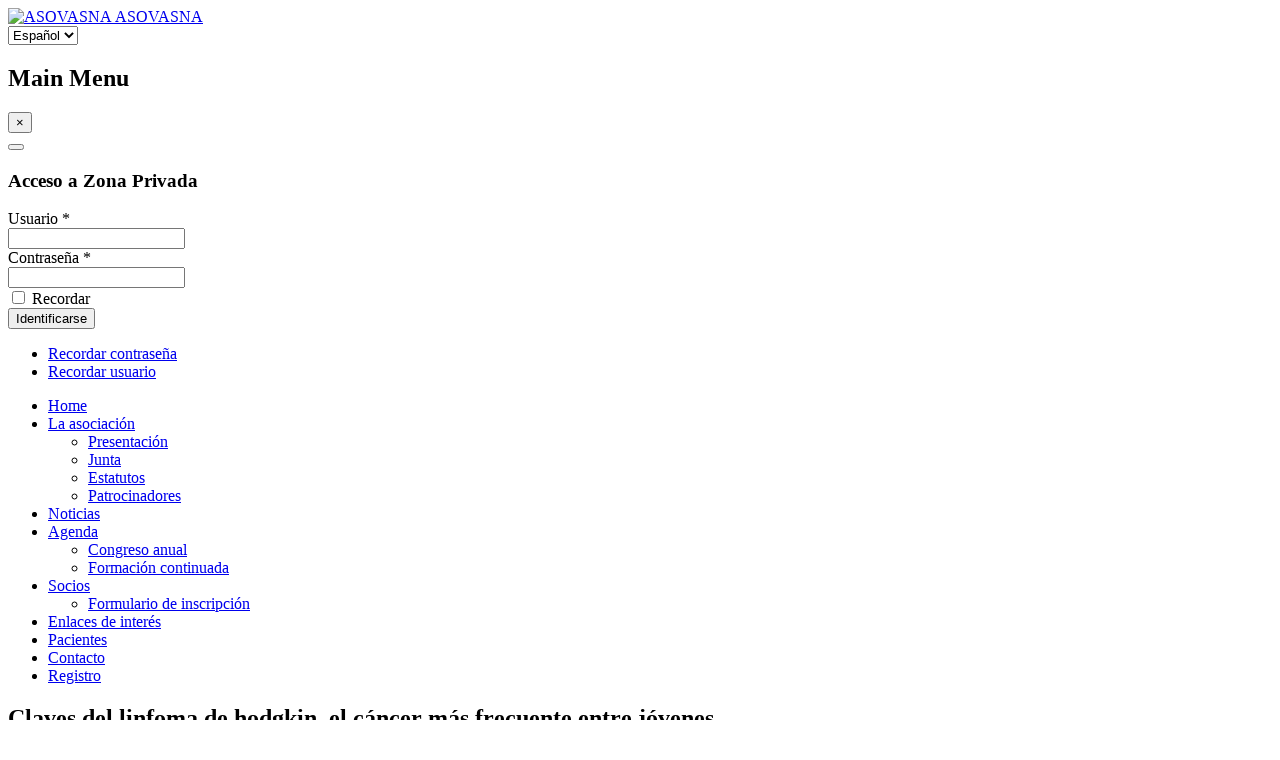

--- FILE ---
content_type: text/html; charset=utf-8
request_url: http://www.asovasna.es/es/noticias/117-todas-las-noticias/555-elecciones-a-junta-directiva-7
body_size: 6294
content:

<!DOCTYPE html>
<html lang="es-es" dir="ltr"
	  class='com_content view-article itemid-567 j34 mm-hover'>

<head>
<!-- Global site tag (gtag.js) - Google Analytics -->
<script async src="https://www.googletagmanager.com/gtag/js?id=G-JKXVM3GSLW"></script>
<script>
  window.dataLayer = window.dataLayer || [];
  function gtag(){dataLayer.push(arguments);}
  gtag('js', new Date());

  gtag('config', 'G-JKXVM3GSLW');
</script>
	  <base href="http://www.asovasna.es/es/noticias/117-todas-las-noticias/555-elecciones-a-junta-directiva-7" />
  <meta http-equiv="content-type" content="text/html; charset=utf-8" />
  <meta name="keywords" content="asociación, hematólogos, hmatología, país vasco, navarra, norte, pacientes, tratamiento, socio, formación, congreso" />
  <meta name="author" content="Eventokia" />
  <meta name="description" content="Asociación Vasco-Navarra de Hematología y Hemoterapia. Su finalidad es  favorecer el intercambio de conocimientos científicos y la creación de líneas de trabajo comunes entre los asociados, promover cuantas acciones sean convenientes en beneficio de los mismos, así como representar en las instancias superiores a los miembros de la Asociación." />
  <meta name="generator" content="Joomla! - Open Source Content Management" />
  <title>Claves del linfoma de hodgkin, el cáncer más frecuente entre jóvenes - ASOVASNA</title>
  <link href="/templates/industrix/favicon.ico" rel="shortcut icon" type="image/vnd.microsoft.icon" />
  <link rel="stylesheet" href="/templates/industrix/local/css/bootstrap.css" type="text/css" />
  <link rel="stylesheet" href="/templates/system/css/system.css" type="text/css" />
  <link rel="stylesheet" href="/templates/industrix/local/css/template.css" type="text/css" />
  <link rel="stylesheet" href="/templates/industrix/local/css/off-canvas.css" type="text/css" />
  <link rel="stylesheet" href="/templates/industrix/fonts/font-awesome/css/font-awesome.min.css" type="text/css" />
  <link rel="stylesheet" href="/templates/industrix/css/social-media-counter.css" type="text/css" />
  <link rel="stylesheet" href="/templates/industrix/fonts/icomoon/icomoon.css" type="text/css" />
  <link rel="stylesheet" href="/templates/industrix/css/vm-ltr-site.css" type="text/css" />
  <link rel="stylesheet" href="//fonts.googleapis.com/css?family=Roboto+Condensed:300italic,400italic,700italic,400,300,700" type="text/css" />
  <link rel="stylesheet" href="/templates/industrix/css/custom.css" type="text/css" />
  <link rel="stylesheet" href="/templates/industrix/local/css/layouts/magazine.css" type="text/css" />
  <link rel="stylesheet" href="/modules/mod_bt_login/tmpl/css/style2.0.css" type="text/css" />
  <link rel="stylesheet" href="/media/mod_languages/css/template.css" type="text/css" />
  <script src="/media/jui/js/jquery.min.js" type="text/javascript"></script>
  <script src="/media/jui/js/jquery-noconflict.js" type="text/javascript"></script>
  <script src="/media/jui/js/jquery-migrate.min.js" type="text/javascript"></script>
  <script src="/media/system/js/caption.js" type="text/javascript"></script>
  <script src="/plugins/system/t3/base-bs3/bootstrap/js/bootstrap.js" type="text/javascript"></script>
  <script src="/plugins/system/t3/base-bs3/js/jquery.tap.min.js" type="text/javascript"></script>
  <script src="/plugins/system/t3/base-bs3/js/off-canvas.js" type="text/javascript"></script>
  <script src="/plugins/system/t3/base-bs3/js/script.js" type="text/javascript"></script>
  <script src="/plugins/system/t3/base-bs3/js/menu.js" type="text/javascript"></script>
  <script src="/templates/industrix/js/jquery.easing.1.3.js" type="text/javascript"></script>
  <script src="/templates/industrix/js/jquery.countTo.js" type="text/javascript"></script>
  <script src="/templates/industrix/js/waypoints.min.js" type="text/javascript"></script>
  <script src="/templates/industrix/js/frontend-edit.js" type="text/javascript"></script>
  <script src="/templates/industrix/js/canvas-progress.js" type="text/javascript"></script>
  <script src="/templates/industrix/js/smoothscroll.min.js" type="text/javascript"></script>
  <script src="/templates/industrix/js/script.js" type="text/javascript"></script>
  <script src="/plugins/system/t3/base-bs3/js/nav-collapse.js" type="text/javascript"></script>
  <script src="/modules/mod_bt_login/tmpl/js/jquery.simplemodal.js" type="text/javascript"></script>
  <script src="/modules/mod_bt_login/tmpl/js/default.js" type="text/javascript"></script>
  <script src="/media/system/js/core.js" type="text/javascript"></script>
  <script type="text/javascript">
jQuery(window).on('load',  function() {
				new JCaption('img.caption');
			});
  </script>
  <script type="text/javascript">
    (function() {
      Joomla.JText.load({"REQUIRED_FILL_ALL":"Please enter data in all fields.","E_LOGIN_AUTHENTICATE":"Username and password do not match or you do not have an account yet.","REQUIRED_NAME":"Please enter your name!","REQUIRED_USERNAME":"Por favor, introduzca su usuario","REQUIRED_PASSWORD":"Please enter your password!","REQUIRED_VERIFY_PASSWORD":"Please re-enter your password!","PASSWORD_NOT_MATCH":"Password does not match the verify password!","REQUIRED_EMAIL":"Please enter your email!","EMAIL_INVALID":"Please enter a valid email!","REQUIRED_VERIFY_EMAIL":"Please re-enter your email!","EMAIL_NOT_MATCH":"Email does not match the verify email!"});
    })();
  </script>

	
<!-- META FOR IOS & HANDHELD -->
	<meta name="viewport" content="width=device-width, initial-scale=1.0, maximum-scale=1.0, user-scalable=no"/>
	<style type="text/stylesheet">
		@-webkit-viewport   { width: device-width; }
		@-moz-viewport      { width: device-width; }
		@-ms-viewport       { width: device-width; }
		@-o-viewport        { width: device-width; }
		@viewport           { width: device-width; }
	</style>
	<script type="text/javascript">
		//<![CDATA[
		if (navigator.userAgent.match(/IEMobile\/10\.0/)) {
			var msViewportStyle = document.createElement("style");
			msViewportStyle.appendChild(
				document.createTextNode("@-ms-viewport{width:auto!important}")
			);
			document.getElementsByTagName("head")[0].appendChild(msViewportStyle);
		}
		//]]>
	</script>
<meta name="HandheldFriendly" content="true"/>
<meta name="apple-mobile-web-app-capable" content="YES"/>
<!-- //META FOR IOS & HANDHELD -->




<!-- Le HTML5 shim and media query for IE8 support -->
<!--[if lt IE 9]>
<script src="//html5shim.googlecode.com/svn/trunk/html5.js"></script>
<script type="text/javascript" src="/plugins/system/t3/base-bs3/js/respond.min.js"></script>
<![endif]-->

<!-- You can add Google Analytics here or use T3 Injection feature -->

	</head>

<body>

<div class="t3-wrapper magazine"> <!-- Need this wrapper for off-canvas menu. Remove if you don't use of-canvas -->

	
<!-- MAIN NAVIGATION -->
<header class="wrap">
<div class="th-header-top">
	<div class="container">

		<div class="row">
			<div class="col-md-3 col-sm-4">
			<!-- LOGO -->
			<div class="logo logo-image">
			<a href="/" title="ASOVASNA">
									<img class="logo-img" src="/images/logo.png" alt="ASOVASNA" />
								<span>ASOVASNA</span>
			</a>
			
			</div>
			<!-- //LOGO -->	
			</div>

			<div class="col-md-9 col-sm-8  hidden-xs">

			    
			    			    <!-- HEAD SOCIAL ICON -->
			    <div class="social-icon pull-right ">     
			      <div class="mod-languages">

	<form name="lang" method="post" action="http://www.asovasna.es/es/noticias/117-todas-las-noticias/555-elecciones-a-junta-directiva-7">
	<select class="inputbox" onchange="document.location.replace(this.value);" >
			<option dir="ltr" value="http://www.asovasna.es/es/noticias/117-todas-las-noticias/555-elecciones-a-junta-directiva-7" selected="selected">
		Español</option>
			<option dir="ltr" value="/eu/berriak" >
		Euskara</option>
		</select>
	</form>

</div>

			    </div>
			    <!-- //HEAD SOCIAL ICON -->
			    
			</div>
		</div>

	</div>

</div>

	<div class="container css-sticky">

		<div class="navbar navbar-default t3-mainnav">

		    <!-- OFF-CANVAS -->
		    <div class="hidden-md hidden-lg">
				
									
<!--<button class="btn btn-default off-canvas-toggle " type="button" data-pos="left" data-nav="#t3-off-canvas" data-effect="off-canvas-effect-4">
  <i class="fa fa-bars"></i>
</button>-->

<!-- OFF-CANVAS SIDEBAR -->
<div id="t3-off-canvas" class="t3-off-canvas ">

  <div class="t3-off-canvas-header">
    <h2 class="t3-off-canvas-header-title">Main Menu</h2>
    <button type="button" class="close" data-dismiss="modal" aria-hidden="true">&times;</button>
  </div>

  <div class="t3-off-canvas-body">
    
  </div>

</div>
<!-- //OFF-CANVAS SIDEBAR -->
						
	        </div>
	        <!-- //OFF-CANVAS -->


			<!-- NAVBAR HEADER -->
			<div class="navbar-header">
														<button type="button" class="navbar-toggle" data-toggle="collapse" data-target=".t3-navbar-collapse">
						<i class="fa fa-bars"></i>
					</button>
				
			    			    <!-- HEAD SEARCH -->
			    <div class="head-search">     
			      <div id="btl">
	<!-- Panel top -->	
	<div class="btl-panel">
					<!-- Login button -->
			<span id="btl-panel-login" class="btl-dropdown"><i class="fa fa-lock"></i></span>
			
			<!-- Registration button -->
						
			
			</div>
	<!-- content dropdown/modal box -->
	<div id="btl-content">
			
		<!-- Form login -->	
		<div id="btl-content-login" class="btl-content-block">
						
			<!-- if not integrated any component -->
						<form name="btl-formlogin" class="btl-formlogin" action="/es/noticias" method="post">
				<div id="btl-login-in-process"></div>	
				<h3>Acceso a Zona Privada</h3>
									<div class="spacer"></div>
								<div class="btl-error" id="btl-login-error"></div>
				<div class="btl-field">
					<div class="btl-label">Usuario *</div>
					<div class="btl-input">
						<input id="btl-input-username" type="text" name="username"	/>
					</div>
				</div>
				<div class="btl-field">
					<div class="btl-label">Contrase&ntilde;a *</div>
					<div class="btl-input">
						<input id="btl-input-password" type="password" name="password" alt="password" />
					</div>
				</div>
				<div class="clear"></div>
								<div class="btl-field">				
					
					<div class="btl-input" id="btl-input-remember">
						<input id="btl-checkbox-remember"  type="checkbox" name="remember"
							value="yes" />
							Recordar					</div>	
				</div>
				<div class="clear"></div>
								<div class="btl-buttonsubmit">
					<input type="submit" name="Submit" class="btn btn-primary" onclick="return loginAjax()" value="Identificarse" /> 
					<input type="hidden" name="option" value="com_users" />
					<input type="hidden" name="task" value="user.login" /> 
					<input type="hidden" name="return" id="btl-return"	value="aW5kZXgucGhwP0l0ZW1pZD05MDE=" />
					<input type="hidden" name="02c5fe2b3452ffce336d454ef45f5a64" value="1" />				</div>
			</form>	
			<ul id ="bt_ul">
				<li>
					<a href="/es/registro?view=reset">
					Recordar contrase&ntilde;a</a>
				</li>
				<li>
					<a href="/es/registro?view=remind">
					Recordar usuario</a>
				</li>				
			</ul>
			
		<!-- if integrated with one component -->
						
		</div>
		
				
	</div>
	<div class="clear"></div>
</div>

<script type="text/javascript">
/*<![CDATA[*/
var btlOpt = 
{
	BT_AJAX					:'http://www.asovasna.es/es/noticias/117-todas-las-noticias/555-elecciones-a-junta-directiva-7',
	BT_RETURN				:'/es/zona-privada',
	RECAPTCHA				:'none',
	LOGIN_TAGS				:'',
	REGISTER_TAGS			:'',
	EFFECT					:'btl-dropdown',
	ALIGN					:'right',
	BG_COLOR				:'#3F69AC ',
	MOUSE_EVENT				:'click',
	TEXT_COLOR				:'#fff'	
}
if(btlOpt.ALIGN == "center"){
	BTLJ(".btl-panel").css('textAlign','center');
}else{
	BTLJ(".btl-panel").css('float',btlOpt.ALIGN);
}
BTLJ("input.btl-buttonsubmit,button.btl-buttonsubmit").css({"color":btlOpt.TEXT_COLOR,"background":btlOpt.BG_COLOR});
BTLJ("#btl .btl-panel > span").css({"color":btlOpt.TEXT_COLOR,"background-color":btlOpt.BG_COLOR,"border":btlOpt.TEXT_COLOR});
/*]]>*/
</script>


			    </div>
			    <!-- //HEAD SEARCH -->
			    
			</div>
			<!-- //NAVBAR HEADER -->

			<!-- NAVBAR MAIN -->
						<nav class="t3-navbar-collapse navbar-collapse collapse"></nav>
			
			<nav class="t3-navbar navbar-collapse collapse">
						<ul class="nav navbar-nav">
			<li class="item-435">				<a href="/es/" >Home</a>
				</li><li class="item-874 deeper dropdown parent">				<a class="dropdown-toggle" href="/es/la-asociacion"  data-toggle="dropdown">La asociación<em class="caret"></em></a>
				<ul class="dropdown-menu" role="menu"><li class="item-875">				<a href="/es/la-asociacion/presentacion" >Presentación</a>
				</li><li class="item-876">				<a href="/es/la-asociacion/junta" >Junta</a>
				</li><li class="item-878">				<a href="/es/la-asociacion/estatutos" >Estatutos</a>
				</li><li class="item-898">				<a href="/es/la-asociacion/patrocinadores" >Patrocinadores</a>
				</li></ul></li><li class="item-567 current active">				<a href="/es/noticias" >Noticias</a>
				</li><li class="item-885 deeper dropdown parent">				<a class="dropdown-toggle" href="/es/agenda"  data-toggle="dropdown">Agenda<em class="caret"></em></a>
				<ul class="dropdown-menu" role="menu"><li class="item-884">				<a href="/es/agenda/congreso-anual" >Congreso anual</a>
				</li><li class="item-694">				<a href="/es/agenda/formacion-continua" >Formación continuada</a>
				</li></ul></li><li class="item-881 deeper dropdown parent">				<a class="dropdown-toggle" href="/es/nuevos-socios"  data-toggle="dropdown">Socios<em class="caret"></em></a>
				<ul class="dropdown-menu" role="menu"><li class="item-900">				<a href="/es/nuevos-socios/formulario-de-inscripcion" >Formulario de inscripción</a>
				</li></ul></li><li class="item-882">				<a href="/es/enlaces-de-interes" >Enlaces de interés</a>
				</li><li class="item-896">				<a href="/es/pacientes" >Pacientes</a>
				</li><li class="item-549">				<a href="/es/contacto" >Contacto</a>
				</li><li class="item-983">				<a href="/es/registro" >Registro</a>
				</li>		</ul>
	
			</nav>
	    <!-- //NAVBAR MAIN -->
		</div>
	</div>
</header>
<!-- //MAIN NAVIGATION -->



 	
	
<!-- NAV HELPER -->
<nav class="t3-navhelper  ">
	<div class="container">
		
	</div>
</nav>
<!-- //NAV HELPER -->
	
<div id="t3-mainbody" class="container t3-mainbody">
	<div class="row">

		<!-- MAIN CONTENT -->
		<div id="t3-content" class="t3-content col-xs-12 col-sm-8  col-md-9">
		<div class="margin-right-wrapper">
						


<div class="item-page clearfix">


<!-- Article -->
<article>
	<header class="article-header clearfix">
		<h1 class="article-title">
			Claves del linfoma de hodgkin, el cáncer más frecuente entre jóvenes		</h1>
	</header>



	
	
	

	
					<div class="pull-left item-image article-image article-image-full">
			<img src="/images/doc/reunion-anual/2019/fotonoticia_20190522082439_640.jpg"
				alt=""/>
		</div>
	
	
	<section class="article-content clearfix">
		<p class="MsoNormal"><a href="https://www.sehh.es/sala-prensa/sehh-es-noticia/123372-infosalus-claves-del-linfoma-de-hodgkin-el-cancer-mas-frecuente-entre-jovenes" target="_blank">Claves del linfoma de hodgkin, el cáncer más frecuente entre jóvenes. Leer más. </a></p>
<p><a href="https://www.sehh.es/sala-prensa/sehh-es-noticia/123372-infosalus-claves-del-linfoma-de-hodgkin-el-cancer-mas-frecuente-entre-jovenes" target="_blank"><span style="font-size: 12px;"> </span></a></p>	</section>

			<hr class="divider-vertical" />
<ul class="pager pagenav">
	<li class="previous">
		<a href="/es/noticias/117-todas-las-noticias/554-elecciones-a-junta-directiva-6" rel="prev">
			<span class="icon-chevron-left"></span> Anterior		</a>
	</li>
	<li class="next">
		<a href="/es/noticias/117-todas-las-noticias/552-elecciones-a-junta-directiva-4" rel="next">
			Siguiente <span class="icon-chevron-right"></span>		</a>
	</li>
</ul>
	
	
	</article>
<!-- //Article -->


</div>



			<div class="clearfix"></div>
		</div>
		</div>
		<!-- //MAIN CONTENT -->

		<!-- SIDEBAR RIGHT -->
		<div class="t3-sidebar t3-sidebar-right  col-xs-12 col-sm-4  col-md-3 ">
		<div class="th-box-wrapper">
			<div class="t3-module module " id="Mod195"><div class="module-inner"><h3 class="module-title "><span>Lo más visto</span></h3><div class="module-ct"><ul class="category-module">
			<li>
							<a class="mod-articles-category-title " href="/es/noticias/117-todas-las-noticias/499-diario-medico-la-perdida-del-gen-pax5-origina-la-lla-de-celulas-b">
				DIARIO MÉDICO: La pérdida del gen ‘PAX5’ origina la LLA de células B				</a>
			
			
			
			
							<span class="mod-articles-category-date">2018-03-19 09:43:22</span>
			
			
					</li>
			<li>
							<a class="mod-articles-category-title " href="/es/noticias/117-todas-las-noticias/477-la-sociedad-espanola-de-hematologia-y-hemoterapia-aboga-por-acelerar-el-acceso-a-las-nuevas-terapias">
				La Sociedad Española de Hematología y Hemoterapia aboga por acelerar el acceso a las nuevas terapias				</a>
			
			
			
			
							<span class="mod-articles-category-date">2017-11-09 14:37:59</span>
			
			
					</li>
			<li>
							<a class="mod-articles-category-title " href="/es/noticias/117-todas-las-noticias/424-el-dr-san-miguel-premio-internacional-de-investigacion-en-hematologia-por-su-trayectoria-profesional">
				 El Dr. San Miguel, Premio Internacional de Investigación en Hematología por su trayectoria profesional				</a>
			
			
			
			
							<span class="mod-articles-category-date">2016-01-28 09:22:00</span>
			
			
					</li>
			<li>
							<a class="mod-articles-category-title " href="/es/noticias/117-todas-las-noticias/426-transfundir-megacariocitos-posible-alternativa-a-cultivar-plaquetas-in-vitro">
				 Transfundir megacariocitos, posible alternativa a cultivar plaquetas 'in vitro' 				</a>
			
			
			
			
							<span class="mod-articles-category-date">2016-01-28 09:22:00</span>
			
			
					</li>
			<li>
							<a class="mod-articles-category-title " href="/es/noticias/117-todas-las-noticias/476-incrementar-las-tasas-de-supervivencia-de-las-hemopatias-malignas-un-reto-posible-gracias-a-la-investigacion-de-nuevos-farmacos">
				Incrementar las tasas de supervivencia de las hemopatías malignas, un reto posible gracias a la investigación de nuevos fármacos				</a>
			
			
			
			
							<span class="mod-articles-category-date">2017-11-09 14:34:01</span>
			
			
					</li>
	</ul>
</div></div></div>
		</div>
		</div>
		<!-- //SIDEBAR RIGHT -->

	</div>
</div> 

	

<!-- FOOTER -->
<footer id="t3-footer" class="container t3-footer">

	<div class="th-box">

	

	
	<section class="t3-copyright">
		<div class="">
			<div class="row">
				<div class="col-md-6 col-sm-12">
				<div class="col-md-12 copyright ">
					<div class="module ">
	Copyrights  2015 All Rights Reserved by Eventokia
</div>
				</div>
				</div>

				
					

				

			</div>
		</div>
	</section>
</div>
</footer>

<!-- //FOOTER -->

<!-- BACK TOP TOP BUTTON -->
<div id="back-to-top" data-spy="affix" data-offset-top="10" class="back-to-top hidden-xs hidden-sm ">
  <button class="btn btn-primary" title="Back to Top"><i class="fa fa-chevron-up"></i></button>
</div>

<script type="text/javascript">
(function($) {
	// Back to top
	$('#back-to-top').on('click', function(){
		$("html, body").animate({scrollTop: 0}, 500);
		return false;
	});
})(jQuery);
</script>
<!-- BACK TO TOP BUTTON -->




<script>
  (function(i,s,o,g,r,a,m){i['GoogleAnalyticsObject']=r;i[r]=i[r]||function(){
  (i[r].q=i[r].q||[]).push(arguments)},i[r].l=1*new Date();a=s.createElement(o),
  m=s.getElementsByTagName(o)[0];a.async=1;a.src=g;m.parentNode.insertBefore(a,m)
  })(window,document,'script','//www.google-analytics.com/analytics.js','ga');

  ga('create', 'UA-54489081-3', 'auto');
  ga('send', 'pageview');

</script>




</div>


</body>
</html>

--- FILE ---
content_type: text/plain
request_url: https://www.google-analytics.com/j/collect?v=1&_v=j102&a=494092379&t=pageview&_s=1&dl=http%3A%2F%2Fwww.asovasna.es%2Fes%2Fnoticias%2F117-todas-las-noticias%2F555-elecciones-a-junta-directiva-7&ul=en-us%40posix&dt=Claves%20del%20linfoma%20de%20hodgkin%2C%20el%20c%C3%A1ncer%20m%C3%A1s%20frecuente%20entre%20j%C3%B3venes%20-%20ASOVASNA&sr=1280x720&vp=1280x720&_u=IADAAEABAAAAACAAI~&jid=745009845&gjid=114874680&cid=1536476172.1768942065&tid=UA-54489081-3&_gid=1697157910.1768942065&_r=1&_slc=1&z=1627705492
body_size: -541
content:
2,cG-V8CGGKHMMN